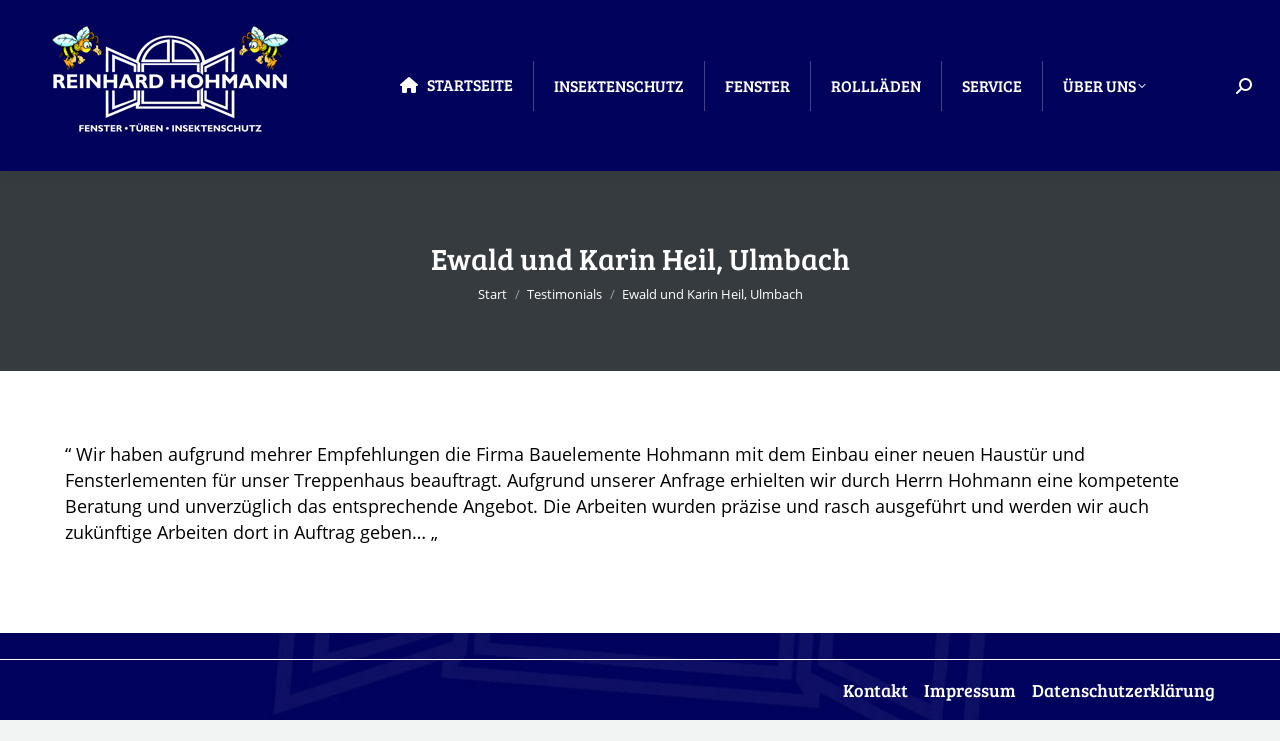

--- FILE ---
content_type: text/html; charset=UTF-8
request_url: https://bauelemente-hohmann.de/dt_testimonials/ewald-und-karin-heil-ulmbach
body_size: 7947
content:
<!DOCTYPE html> <!--[if !(IE 6) | !(IE 7) | !(IE 8)  ]><!--><html lang="de" class="no-js"> <!--<![endif]--><head><meta charset="UTF-8" /><meta name="viewport" content="width=device-width, initial-scale=1, maximum-scale=1, user-scalable=0"/><meta name="theme-color" content="#01025c"/><link rel="profile" href="https://gmpg.org/xfn/11" /><meta name='robots' content='index, follow, max-image-preview:large, max-snippet:-1, max-video-preview:-1' /><link media="all" href="https://bauelemente-hohmann.de/wp-content/cache/autoptimize/css/autoptimize_6d649a49f749915aade56f19e05ef9c0.css" rel="stylesheet"><title>Ewald und Karin Heil, Ulmbach - Bauelemente Reinhard Hohmann</title><link rel="canonical" href="https://bauelemente-hohmann.de/dt_testimonials/ewald-und-karin-heil-ulmbach" /><meta property="og:locale" content="de_DE" /><meta property="og:type" content="article" /><meta property="og:title" content="Ewald und Karin Heil, Ulmbach - Bauelemente Reinhard Hohmann" /><meta property="og:description" content="&#8220; Wir haben aufgrund mehrer Empfehlungen die Firma Bauelemente Hohmann mit dem Einbau einer neuen Haustür und Fensterlementen für unser Treppenhaus beauftragt. Aufgrund unserer Anfrage erhielten wir durch Herrn Hohmann eine kompetente Beratung und unverzüglich das entsprechende Angebot. Die Arbeiten wurden präzise und rasch ausgeführt und werden wir auch zukünftige Arbeiten dort in Auftrag geben&#8230;&hellip;" /><meta property="og:url" content="https://bauelemente-hohmann.de/dt_testimonials/ewald-und-karin-heil-ulmbach" /><meta property="og:site_name" content="Bauelemente Reinhard Hohmann" /><meta property="article:modified_time" content="2017-05-16T19:34:05+00:00" /><meta name="twitter:card" content="summary_large_image" /> <script type="application/ld+json" class="yoast-schema-graph">{"@context":"https://schema.org","@graph":[{"@type":"WebPage","@id":"https://bauelemente-hohmann.de/dt_testimonials/ewald-und-karin-heil-ulmbach","url":"https://bauelemente-hohmann.de/dt_testimonials/ewald-und-karin-heil-ulmbach","name":"Ewald und Karin Heil, Ulmbach - Bauelemente Reinhard Hohmann","isPartOf":{"@id":"https://bauelemente-hohmann.de/#website"},"datePublished":"2017-05-06T19:06:27+00:00","dateModified":"2017-05-16T19:34:05+00:00","breadcrumb":{"@id":"https://bauelemente-hohmann.de/dt_testimonials/ewald-und-karin-heil-ulmbach#breadcrumb"},"inLanguage":"de","potentialAction":[{"@type":"ReadAction","target":["https://bauelemente-hohmann.de/dt_testimonials/ewald-und-karin-heil-ulmbach"]}]},{"@type":"BreadcrumbList","@id":"https://bauelemente-hohmann.de/dt_testimonials/ewald-und-karin-heil-ulmbach#breadcrumb","itemListElement":[{"@type":"ListItem","position":1,"name":"Startseite","item":"https://bauelemente-hohmann.de/"},{"@type":"ListItem","position":2,"name":"Testimonials","item":"https://bauelemente-hohmann.de/dt_testimonials"},{"@type":"ListItem","position":3,"name":"Ewald und Karin Heil, Ulmbach"}]},{"@type":"WebSite","@id":"https://bauelemente-hohmann.de/#website","url":"https://bauelemente-hohmann.de/","name":"Bauelemente Reinhard Hohmann","description":"Ihr Spezialist für Fenster, Türen und Insektenschutz","potentialAction":[{"@type":"SearchAction","target":{"@type":"EntryPoint","urlTemplate":"https://bauelemente-hohmann.de/?s={search_term_string}"},"query-input":{"@type":"PropertyValueSpecification","valueRequired":true,"valueName":"search_term_string"}}],"inLanguage":"de"}]}</script> <link rel="alternate" type="application/rss+xml" title="Bauelemente Reinhard Hohmann &raquo; Feed" href="https://bauelemente-hohmann.de/feed" /><link rel='stylesheet' id='the7-Defaults-css' href='https://bauelemente-hohmann.de/wp-content/cache/autoptimize/css/autoptimize_single_36ea4805809e6b690c2f5126a0808297.css?ver=6.6.4' media='all' /><link rel='stylesheet' id='the7-css-vars-css' href='https://bauelemente-hohmann.de/wp-content/cache/autoptimize/css/autoptimize_single_7034edcd24528bdbad0b7f149b91c2d6.css?ver=a1e4f855b2f7' media='all' /><link rel='stylesheet' id='dt-custom-css' href='https://bauelemente-hohmann.de/wp-content/cache/autoptimize/css/autoptimize_single_99576e3dd49e4e58eb8918fb7fd5d4a2.css?ver=a1e4f855b2f7' media='all' /><link rel='stylesheet' id='dt-media-css' href='https://bauelemente-hohmann.de/wp-content/cache/autoptimize/css/autoptimize_single_ffb325b5427734e070a524c5f1d70021.css?ver=a1e4f855b2f7' media='all' /><link rel='stylesheet' id='the7-mega-menu-css' href='https://bauelemente-hohmann.de/wp-content/cache/autoptimize/css/autoptimize_single_fc1b57d172ff3b69dc39f123925a7978.css?ver=a1e4f855b2f7' media='all' /><link rel='stylesheet' id='the7-elements-albums-portfolio-css' href='https://bauelemente-hohmann.de/wp-content/cache/autoptimize/css/autoptimize_single_85bbfa6ab7cb8efff8b466913ac9df13.css?ver=a1e4f855b2f7' media='all' /><link rel='stylesheet' id='the7-elements-css' href='https://bauelemente-hohmann.de/wp-content/cache/autoptimize/css/autoptimize_single_8bc62ea66e280054e6c9786faa80f574.css?ver=a1e4f855b2f7' media='all' /> <script src="https://bauelemente-hohmann.de/wp-includes/js/jquery/jquery.min.js?ver=3.7.1" id="jquery-core-js"></script> <script src="https://bauelemente-hohmann.de/wp-includes/js/jquery/jquery-migrate.min.js?ver=3.4.1" id="jquery-migrate-js"></script> <script src="//bauelemente-hohmann.de/wp-content/plugins/revslider/sr6/assets/js/rbtools.min.js?ver=6.7.15" async id="tp-tools-js"></script> <script src="//bauelemente-hohmann.de/wp-content/plugins/revslider/sr6/assets/js/rs6.min.js?ver=6.7.15" async id="revmin-js"></script> <script id="dt-above-fold-js-extra">var dtLocal = {"themeUrl":"https:\/\/bauelemente-hohmann.de\/wp-content\/themes\/dt-the7","passText":"Um diesen gesch\u00fctzten Eintrag anzusehen, geben Sie bitte das Passwort ein:","moreButtonText":{"loading":"Lade...","loadMore":"Mehr laden"},"postID":"157","ajaxurl":"https:\/\/bauelemente-hohmann.de\/wp-admin\/admin-ajax.php","REST":{"baseUrl":"https:\/\/bauelemente-hohmann.de\/wp-json\/the7\/v1","endpoints":{"sendMail":"\/send-mail"}},"contactMessages":{"required":"One or more fields have an error. Please check and try again.","terms":"Please accept the privacy policy.","fillTheCaptchaError":"Please, fill the captcha."},"captchaSiteKey":"","ajaxNonce":"32839f8633","pageData":"","themeSettings":{"smoothScroll":"off","lazyLoading":false,"desktopHeader":{"height":80},"ToggleCaptionEnabled":"disabled","ToggleCaption":"Navigation","floatingHeader":{"showAfter":80,"showMenu":true,"height":80,"logo":{"showLogo":true,"html":"<img class=\" preload-me\" src=\"https:\/\/bauelemente-hohmann.de\/wp-content\/uploads\/2017\/04\/Logo-klein.jpg\" srcset=\"https:\/\/bauelemente-hohmann.de\/wp-content\/uploads\/2017\/04\/Logo-klein.jpg 200w\" width=\"200\" height=\"86\"   sizes=\"200px\" alt=\"Bauelemente Reinhard Hohmann\" \/>","url":"https:\/\/bauelemente-hohmann.de\/"}},"topLine":{"floatingTopLine":{"logo":{"showLogo":false,"html":""}}},"mobileHeader":{"firstSwitchPoint":1150,"secondSwitchPoint":700,"firstSwitchPointHeight":80,"secondSwitchPointHeight":80,"mobileToggleCaptionEnabled":"disabled","mobileToggleCaption":"Menu"},"stickyMobileHeaderFirstSwitch":{"logo":{"html":"<img class=\" preload-me\" src=\"https:\/\/bauelemente-hohmann.de\/wp-content\/uploads\/2017\/05\/Logo-bauelemente-hohmann.jpg\" srcset=\"https:\/\/bauelemente-hohmann.de\/wp-content\/uploads\/2017\/05\/Logo-bauelemente-hohmann.jpg 280w\" width=\"280\" height=\"131\"   sizes=\"280px\" alt=\"Bauelemente Reinhard Hohmann\" \/>"}},"stickyMobileHeaderSecondSwitch":{"logo":{"html":"<img class=\" preload-me\" src=\"https:\/\/bauelemente-hohmann.de\/wp-content\/uploads\/2017\/05\/Logo-bauelemente-hohmann.jpg\" srcset=\"https:\/\/bauelemente-hohmann.de\/wp-content\/uploads\/2017\/05\/Logo-bauelemente-hohmann.jpg 280w\" width=\"280\" height=\"131\"   sizes=\"280px\" alt=\"Bauelemente Reinhard Hohmann\" \/>"}},"sidebar":{"switchPoint":990},"boxedWidth":"1280px"},"VCMobileScreenWidth":"768"};
var dtShare = {"shareButtonText":{"facebook":"Share on Facebook","twitter":"Share on X","pinterest":"Pin it","linkedin":"Share on Linkedin","whatsapp":"Share on Whatsapp"},"overlayOpacity":"85"};</script> <script src="https://bauelemente-hohmann.de/wp-content/themes/dt-the7/js/above-the-fold.min.js?ver=14.0.2.1" id="dt-above-fold-js"></script> <script></script><link rel="https://api.w.org/" href="https://bauelemente-hohmann.de/wp-json/" /><link rel="alternate" title="JSON" type="application/json" href="https://bauelemente-hohmann.de/wp-json/wp/v2/dt_testimonials/157" /><link rel="EditURI" type="application/rsd+xml" title="RSD" href="https://bauelemente-hohmann.de/xmlrpc.php?rsd" /><meta name="generator" content="WordPress 6.6.4" /><link rel='shortlink' href='https://bauelemente-hohmann.de/?p=157' /><link rel="alternate" title="oEmbed (JSON)" type="application/json+oembed" href="https://bauelemente-hohmann.de/wp-json/oembed/1.0/embed?url=https%3A%2F%2Fbauelemente-hohmann.de%2Fdt_testimonials%2Fewald-und-karin-heil-ulmbach" /><link rel="alternate" title="oEmbed (XML)" type="text/xml+oembed" href="https://bauelemente-hohmann.de/wp-json/oembed/1.0/embed?url=https%3A%2F%2Fbauelemente-hohmann.de%2Fdt_testimonials%2Fewald-und-karin-heil-ulmbach&#038;format=xml" /><meta name="generator" content="Powered by WPBakery Page Builder - drag and drop page builder for WordPress."/><meta name="generator" content="Powered by Slider Revolution 6.7.15 - responsive, Mobile-Friendly Slider Plugin for WordPress with comfortable drag and drop interface." /> <script type="text/javascript" id="the7-loader-script">document.addEventListener("DOMContentLoaded", function(event) {
	var load = document.getElementById("load");
	if(!load.classList.contains('loader-removed')){
		var removeLoading = setTimeout(function() {
			load.className += " loader-removed";
		}, 300);
	}
});</script> <link rel="icon" href="https://bauelemente-hohmann.de/wp-content/uploads/2017/05/Unbenannt-1.jpg" type="image/jpeg" sizes="16x16"/><link rel="icon" href="https://bauelemente-hohmann.de/wp-content/uploads/2017/05/Unbenannt-1.jpg" type="image/jpeg" sizes="32x32"/><script>function setREVStartSize(e){
			//window.requestAnimationFrame(function() {
				window.RSIW = window.RSIW===undefined ? window.innerWidth : window.RSIW;
				window.RSIH = window.RSIH===undefined ? window.innerHeight : window.RSIH;
				try {
					var pw = document.getElementById(e.c).parentNode.offsetWidth,
						newh;
					pw = pw===0 || isNaN(pw) || (e.l=="fullwidth" || e.layout=="fullwidth") ? window.RSIW : pw;
					e.tabw = e.tabw===undefined ? 0 : parseInt(e.tabw);
					e.thumbw = e.thumbw===undefined ? 0 : parseInt(e.thumbw);
					e.tabh = e.tabh===undefined ? 0 : parseInt(e.tabh);
					e.thumbh = e.thumbh===undefined ? 0 : parseInt(e.thumbh);
					e.tabhide = e.tabhide===undefined ? 0 : parseInt(e.tabhide);
					e.thumbhide = e.thumbhide===undefined ? 0 : parseInt(e.thumbhide);
					e.mh = e.mh===undefined || e.mh=="" || e.mh==="auto" ? 0 : parseInt(e.mh,0);
					if(e.layout==="fullscreen" || e.l==="fullscreen")
						newh = Math.max(e.mh,window.RSIH);
					else{
						e.gw = Array.isArray(e.gw) ? e.gw : [e.gw];
						for (var i in e.rl) if (e.gw[i]===undefined || e.gw[i]===0) e.gw[i] = e.gw[i-1];
						e.gh = e.el===undefined || e.el==="" || (Array.isArray(e.el) && e.el.length==0)? e.gh : e.el;
						e.gh = Array.isArray(e.gh) ? e.gh : [e.gh];
						for (var i in e.rl) if (e.gh[i]===undefined || e.gh[i]===0) e.gh[i] = e.gh[i-1];
											
						var nl = new Array(e.rl.length),
							ix = 0,
							sl;
						e.tabw = e.tabhide>=pw ? 0 : e.tabw;
						e.thumbw = e.thumbhide>=pw ? 0 : e.thumbw;
						e.tabh = e.tabhide>=pw ? 0 : e.tabh;
						e.thumbh = e.thumbhide>=pw ? 0 : e.thumbh;
						for (var i in e.rl) nl[i] = e.rl[i]<window.RSIW ? 0 : e.rl[i];
						sl = nl[0];
						for (var i in nl) if (sl>nl[i] && nl[i]>0) { sl = nl[i]; ix=i;}
						var m = pw>(e.gw[ix]+e.tabw+e.thumbw) ? 1 : (pw-(e.tabw+e.thumbw)) / (e.gw[ix]);
						newh =  (e.gh[ix] * m) + (e.tabh + e.thumbh);
					}
					var el = document.getElementById(e.c);
					if (el!==null && el) el.style.height = newh+"px";
					el = document.getElementById(e.c+"_wrapper");
					if (el!==null && el) {
						el.style.height = newh+"px";
						el.style.display = "block";
					}
				} catch(e){
					console.log("Failure at Presize of Slider:" + e)
				}
			//});
		  };</script> <noscript><style>.wpb_animate_when_almost_visible { opacity: 1; }</style></noscript></head><body id="the7-body" class="dt_testimonials-template-default single single-dt_testimonials postid-157 wp-embed-responsive the7-core-ver-2.7.10 no-comments dt-responsive-on right-mobile-menu-close-icon ouside-menu-close-icon mobile-hamburger-close-bg-enable mobile-hamburger-close-bg-hover-enable  fade-medium-mobile-menu-close-icon fade-medium-menu-close-icon srcset-enabled btn-flat custom-btn-color custom-btn-hover-color footer-overlap phantom-slide phantom-shadow-decoration phantom-custom-logo-on floating-mobile-menu-icon top-header first-switch-logo-center first-switch-menu-right second-switch-logo-left second-switch-menu-right right-mobile-menu layzr-loading-on popup-message-style the7-ver-14.0.2.1 dt-fa-compatibility wpb-js-composer js-comp-ver-7.8 vc_responsive"><div id="load" class="spinner-loader"><div class="load-wrap"> <svg width="75px" height="75px" xmlns="http://www.w3.org/2000/svg" viewBox="0 0 100 100" preserveAspectRatio="xMidYMid"> <rect class="the7-spinner-animate-1" rx="5" ry="5" transform="rotate(0 50 50) translate(0 -30)"></rect> <rect class="the7-spinner-animate-2" rx="5" ry="5" transform="rotate(30 50 50) translate(0 -30)"></rect> <rect class="the7-spinner-animate-3" rx="5" ry="5" transform="rotate(60 50 50) translate(0 -30)"></rect> <rect class="the7-spinner-animate-4" rx="5" ry="5" transform="rotate(90 50 50) translate(0 -30)"></rect> <rect class="the7-spinner-animate-5" rx="5" ry="5" transform="rotate(120 50 50) translate(0 -30)"></rect> <rect class="the7-spinner-animate-6" rx="5" ry="5" transform="rotate(150 50 50) translate(0 -30)"></rect> <rect class="the7-spinner-animate-7" rx="5" ry="5" transform="rotate(180 50 50) translate(0 -30)"></rect> <rect class="the7-spinner-animate-8" rx="5" ry="5" transform="rotate(210 50 50) translate(0 -30)"></rect> <rect class="the7-spinner-animate-9" rx="5" ry="5" transform="rotate(240 50 50) translate(0 -30)"></rect> <rect class="the7-spinner-animate-10" rx="5" ry="5" transform="rotate(270 50 50) translate(0 -30)"></rect> <rect class="the7-spinner-animate-11" rx="5" ry="5" transform="rotate(300 50 50) translate(0 -30)"></rect> <rect class="the7-spinner-animate-12" rx="5" ry="5" transform="rotate(330 50 50) translate(0 -30)"></rect> </svg></div></div><div id="page" > <a class="skip-link screen-reader-text" href="#content">Zum Inhalt springen</a><div class="masthead inline-header center widgets full-width dividers shadow-decoration shadow-mobile-header-decoration small-mobile-menu-icon mobile-menu-icon-bg-on mobile-menu-icon-hover-bg-on dt-parent-menu-clickable show-sub-menu-on-hover" ><div class="top-bar top-bar-empty top-bar-line-hide"><div class="top-bar-bg" ></div><div class="mini-widgets left-widgets"></div><div class="mini-widgets right-widgets"></div></div><header class="header-bar" role="banner"><div class="branding"><div id="site-title" class="assistive-text">Bauelemente Reinhard Hohmann</div><div id="site-description" class="assistive-text">Ihr Spezialist für Fenster, Türen und Insektenschutz</div> <a class="" href="https://bauelemente-hohmann.de/"><img class=" preload-me" src="https://bauelemente-hohmann.de/wp-content/uploads/2017/05/Logo-bauelemente-hohmann.jpg" srcset="https://bauelemente-hohmann.de/wp-content/uploads/2017/05/Logo-bauelemente-hohmann.jpg 280w" width="280" height="131"   sizes="280px" alt="Bauelemente Reinhard Hohmann" /></a></div><ul id="primary-menu" class="main-nav bg-outline-decoration hover-bg-decoration hover-line-decoration active-bg-decoration active-line-decoration level-arrows-on"><li class="menu-item menu-item-type-post_type menu-item-object-page menu-item-home menu-item-39 first depth-0"><a href='https://bauelemente-hohmann.de/' data-level='1'><span class="menu-item-text"><span class="menu-text"><i class="fa fa-home"></i> Startseite</span></span></a></li><li class="menu-item menu-item-type-post_type menu-item-object-page menu-item-37 depth-0"><a href='https://bauelemente-hohmann.de/insektenschutz' data-level='1'><span class="menu-item-text"><span class="menu-text">Insektenschutz</span></span></a></li><li class="menu-item menu-item-type-post_type menu-item-object-page menu-item-38 depth-0"><a href='https://bauelemente-hohmann.de/fenster' data-level='1'><span class="menu-item-text"><span class="menu-text">Fenster</span></span></a></li><li class="menu-item menu-item-type-post_type menu-item-object-page menu-item-36 depth-0"><a href='https://bauelemente-hohmann.de/rolllaeden' data-level='1'><span class="menu-item-text"><span class="menu-text">Rollläden</span></span></a></li><li class="menu-item menu-item-type-post_type menu-item-object-page menu-item-35 depth-0"><a href='https://bauelemente-hohmann.de/service' data-level='1'><span class="menu-item-text"><span class="menu-text">Service</span></span></a></li><li class="menu-item menu-item-type-post_type menu-item-object-page menu-item-has-children menu-item-33 last has-children depth-0"><a href='https://bauelemente-hohmann.de/ueber-uns' data-level='1' aria-haspopup='true' aria-expanded='false'><span class="menu-item-text"><span class="menu-text">Über uns</span></span></a><ul class="sub-nav hover-style-bg level-arrows-on" role="group"><li class="menu-item menu-item-type-post_type menu-item-object-page menu-item-34 first depth-1"><a href='https://bauelemente-hohmann.de/referenzen' data-level='2'><span class="menu-item-text"><span class="menu-text">Referenzen</span></span></a></li><li class="menu-item menu-item-type-post_type menu-item-object-page menu-item-51 depth-1"><a href='https://bauelemente-hohmann.de/kundenmeinungen' data-level='2'><span class="menu-item-text"><span class="menu-text">Kundenmeinungen</span></span></a></li><li class="menu-item menu-item-type-post_type menu-item-object-page menu-item-32 depth-1"><a href='https://bauelemente-hohmann.de/kontakt' data-level='2'><span class="menu-item-text"><span class="menu-text">Kontakt</span></span></a></li></ul></li></ul><div class="mini-widgets"><div class="mini-search show-on-desktop near-logo-first-switch near-logo-second-switch popup-search custom-icon"><form class="searchform mini-widget-searchform" role="search" method="get" action="https://bauelemente-hohmann.de/"><div class="screen-reader-text">Search:</div> <a href="" class="submit text-disable"><i class=" mw-icon the7-mw-icon-search-bold"></i></a><div class="popup-search-wrap"> <input type="text" aria-label="Search" class="field searchform-s" name="s" value="" placeholder="Type and hit enter &hellip;" title="Search form"/> <a href="" class="search-icon"  aria-label="Search"><i class="the7-mw-icon-search-bold" aria-hidden="true"></i></a></div> <input type="submit" class="assistive-text searchsubmit" value="Los!"/></form></div></div></header></div><div role="navigation" aria-label="Main Menu" class="dt-mobile-header mobile-menu-show-divider"><div class="dt-close-mobile-menu-icon" aria-label="Close" role="button" tabindex="0"><div class="close-line-wrap"><span class="close-line"></span><span class="close-line"></span><span class="close-line"></span></div></div><ul id="mobile-menu" class="mobile-main-nav"><li class="menu-item menu-item-type-post_type menu-item-object-page menu-item-home menu-item-39 first depth-0"><a href='https://bauelemente-hohmann.de/' data-level='1'><span class="menu-item-text"><span class="menu-text"><i class="fa fa-home"></i> Startseite</span></span></a></li><li class="menu-item menu-item-type-post_type menu-item-object-page menu-item-37 depth-0"><a href='https://bauelemente-hohmann.de/insektenschutz' data-level='1'><span class="menu-item-text"><span class="menu-text">Insektenschutz</span></span></a></li><li class="menu-item menu-item-type-post_type menu-item-object-page menu-item-38 depth-0"><a href='https://bauelemente-hohmann.de/fenster' data-level='1'><span class="menu-item-text"><span class="menu-text">Fenster</span></span></a></li><li class="menu-item menu-item-type-post_type menu-item-object-page menu-item-36 depth-0"><a href='https://bauelemente-hohmann.de/rolllaeden' data-level='1'><span class="menu-item-text"><span class="menu-text">Rollläden</span></span></a></li><li class="menu-item menu-item-type-post_type menu-item-object-page menu-item-35 depth-0"><a href='https://bauelemente-hohmann.de/service' data-level='1'><span class="menu-item-text"><span class="menu-text">Service</span></span></a></li><li class="menu-item menu-item-type-post_type menu-item-object-page menu-item-has-children menu-item-33 last has-children depth-0"><a href='https://bauelemente-hohmann.de/ueber-uns' data-level='1' aria-haspopup='true' aria-expanded='false'><span class="menu-item-text"><span class="menu-text">Über uns</span></span></a><ul class="sub-nav hover-style-bg level-arrows-on" role="group"><li class="menu-item menu-item-type-post_type menu-item-object-page menu-item-34 first depth-1"><a href='https://bauelemente-hohmann.de/referenzen' data-level='2'><span class="menu-item-text"><span class="menu-text">Referenzen</span></span></a></li><li class="menu-item menu-item-type-post_type menu-item-object-page menu-item-51 depth-1"><a href='https://bauelemente-hohmann.de/kundenmeinungen' data-level='2'><span class="menu-item-text"><span class="menu-text">Kundenmeinungen</span></span></a></li><li class="menu-item menu-item-type-post_type menu-item-object-page menu-item-32 depth-1"><a href='https://bauelemente-hohmann.de/kontakt' data-level='2'><span class="menu-item-text"><span class="menu-text">Kontakt</span></span></a></li></ul></li></ul><div class='mobile-mini-widgets-in-menu'></div></div><div class="page-inner"><div class="page-title title-center solid-bg"><div class="wf-wrap"><div class="page-title-head hgroup"><h1 class="entry-title">Ewald und Karin Heil, Ulmbach</h1></div><div class="page-title-breadcrumbs"><div class="assistive-text">Sie befinden sich hier:</div><ol class="breadcrumbs text-small" itemscope itemtype="https://schema.org/BreadcrumbList"><li itemprop="itemListElement" itemscope itemtype="https://schema.org/ListItem"><a itemprop="item" href="https://bauelemente-hohmann.de/" title="Start"><span itemprop="name">Start</span></a><meta itemprop="position" content="1" /></li><li itemprop="itemListElement" itemscope itemtype="https://schema.org/ListItem"><a itemprop="item" href="https://bauelemente-hohmann.de/dt_testimonials" title="Testimonials"><span itemprop="name">Testimonials</span></a><meta itemprop="position" content="2" /></li><li class="current" itemprop="itemListElement" itemscope itemtype="https://schema.org/ListItem"><span itemprop="name">Ewald und Karin Heil, Ulmbach</span><meta itemprop="position" content="3" /></li></ol></div></div></div><div id="main" class="sidebar-none sidebar-divider-vertical"><div class="main-gradient"></div><div class="wf-wrap"><div class="wf-container-main"><div id="content" class="content" role="main"><article id="post-157" class="post-157 dt_testimonials type-dt_testimonials status-publish description-off"><p>&#8220; Wir haben aufgrund mehrer Empfehlungen die Firma Bauelemente Hohmann mit dem Einbau einer neuen Haustür und Fensterlementen für unser Treppenhaus beauftragt. Aufgrund unserer Anfrage erhielten wir durch Herrn Hohmann eine kompetente Beratung und unverzüglich das entsprechende Angebot. Die Arbeiten wurden präzise und rasch ausgeführt und werden wir auch zukünftige Arbeiten dort in Auftrag geben&#8230; &#8222;</p></article></div></div></div></div></div><footer id="footer" class="footer solid-bg footer-outline-decoration"  role="contentinfo"><div class="wf-wrap"><div class="wf-container-footer"><div class="wf-container"><section id="text-6" class="widget widget_text wf-cell wf-1-4"><div class="textwidget"><div style="text-align:center;"> <i class="fab fa-facebook-square fa-3x"></i><br /> <a href="https://www.facebook.com/bauelementehohmann/?fref=ts" target="_blank" class="phlink" rel="noopener">Besuchen Sie uns auch<br /> auf Facebook</a></div></div></section><section id="text-5" class="widget widget_text wf-cell wf-1-4"><div class="textwidget"></div></section><section id="text-4" class="widget widget_text wf-cell wf-1-4"><div class="textwidget"></div></section><section id="text-2" class="widget widget_text wf-cell wf-1-4"><div class="textwidget"><div class ="phmedien" style="text-align:center;"> <img style="width:30%" src="/wp-content/uploads/2017/05/ph-mediendesign-logo.png"> <a class="phlink" href="https://webollo11.de/" target="_blank" rel="noopener">Umsetzung durch Webollo11</a></div></div></section></div></div></div><div id="bottom-bar" class="full-width-line logo-left"><div class="wf-wrap"><div class="wf-container-bottom"><div class="wf-float-right"><div class="mini-nav"><ul id="bottom-menu"><li class="menu-item menu-item-type-post_type menu-item-object-page menu-item-42 first depth-0"><a href='https://bauelemente-hohmann.de/kontakt' data-level='1'><span class="menu-item-text"><span class="menu-text">Kontakt</span></span></a></li><li class="menu-item menu-item-type-post_type menu-item-object-page menu-item-41 depth-0"><a href='https://bauelemente-hohmann.de/impressum' data-level='1'><span class="menu-item-text"><span class="menu-text">Impressum</span></span></a></li><li class="menu-item menu-item-type-post_type menu-item-object-page menu-item-40 last depth-0"><a href='https://bauelemente-hohmann.de/datenschutzerklaerung' data-level='1'><span class="menu-item-text"><span class="menu-text">Datenschutzerklärung</span></span></a></li></ul><div class="menu-select"><span class="customSelect1"><span class="customSelectInner">Impressum / Kontakt</span></span></div></div></div></div></div></div></footer> <a href="#" class="scroll-top"><svg version="1.1" xmlns="http://www.w3.org/2000/svg" xmlns:xlink="http://www.w3.org/1999/xlink" x="0px" y="0px"
 viewBox="0 0 16 16" style="enable-background:new 0 0 16 16;" xml:space="preserve"> <path d="M11.7,6.3l-3-3C8.5,3.1,8.3,3,8,3c0,0,0,0,0,0C7.7,3,7.5,3.1,7.3,3.3l-3,3c-0.4,0.4-0.4,1,0,1.4c0.4,0.4,1,0.4,1.4,0L7,6.4
 V12c0,0.6,0.4,1,1,1s1-0.4,1-1V6.4l1.3,1.3c0.4,0.4,1,0.4,1.4,0C11.9,7.5,12,7.3,12,7S11.9,6.5,11.7,6.3z"/> </svg><span class="screen-reader-text">Go to Top</span></a></div> <script>window.RS_MODULES = window.RS_MODULES || {};
			window.RS_MODULES.modules = window.RS_MODULES.modules || {};
			window.RS_MODULES.waiting = window.RS_MODULES.waiting || [];
			window.RS_MODULES.defered = false;
			window.RS_MODULES.moduleWaiting = window.RS_MODULES.moduleWaiting || {};
			window.RS_MODULES.type = 'compiled';</script> <script src="https://bauelemente-hohmann.de/wp-content/themes/dt-the7/js/main.min.js?ver=14.0.2.1" id="dt-main-js"></script> <script src="https://bauelemente-hohmann.de/wp-content/themes/dt-the7/js/legacy.min.js?ver=14.0.2.1" id="dt-legacy-js"></script> <script src="https://bauelemente-hohmann.de/wp-content/themes/dt-the7/lib/jquery-mousewheel/jquery-mousewheel.min.js?ver=14.0.2.1" id="jquery-mousewheel-js"></script> <script src="https://bauelemente-hohmann.de/wp-content/themes/dt-the7/lib/custom-scrollbar/custom-scrollbar.min.js?ver=14.0.2.1" id="the7-custom-scrollbar-js"></script> <script src="https://bauelemente-hohmann.de/wp-content/plugins/dt-the7-core/assets/js/post-type.min.js?ver=2.7.10" id="the7-core-js"></script> <script></script> <div class="pswp" tabindex="-1" role="dialog" aria-hidden="true"><div class="pswp__bg"></div><div class="pswp__scroll-wrap"><div class="pswp__container"><div class="pswp__item"></div><div class="pswp__item"></div><div class="pswp__item"></div></div><div class="pswp__ui pswp__ui--hidden"><div class="pswp__top-bar"><div class="pswp__counter"></div> <button class="pswp__button pswp__button--close" title="Close (Esc)" aria-label="Close (Esc)"></button> <button class="pswp__button pswp__button--share" title="Share" aria-label="Share"></button> <button class="pswp__button pswp__button--fs" title="Toggle fullscreen" aria-label="Toggle fullscreen"></button> <button class="pswp__button pswp__button--zoom" title="Zoom in/out" aria-label="Zoom in/out"></button><div class="pswp__preloader"><div class="pswp__preloader__icn"><div class="pswp__preloader__cut"><div class="pswp__preloader__donut"></div></div></div></div></div><div class="pswp__share-modal pswp__share-modal--hidden pswp__single-tap"><div class="pswp__share-tooltip"></div></div> <button class="pswp__button pswp__button--arrow--left" title="Previous (arrow left)" aria-label="Previous (arrow left)"> </button> <button class="pswp__button pswp__button--arrow--right" title="Next (arrow right)" aria-label="Next (arrow right)"> </button><div class="pswp__caption"><div class="pswp__caption__center"></div></div></div></div></div></body></html>